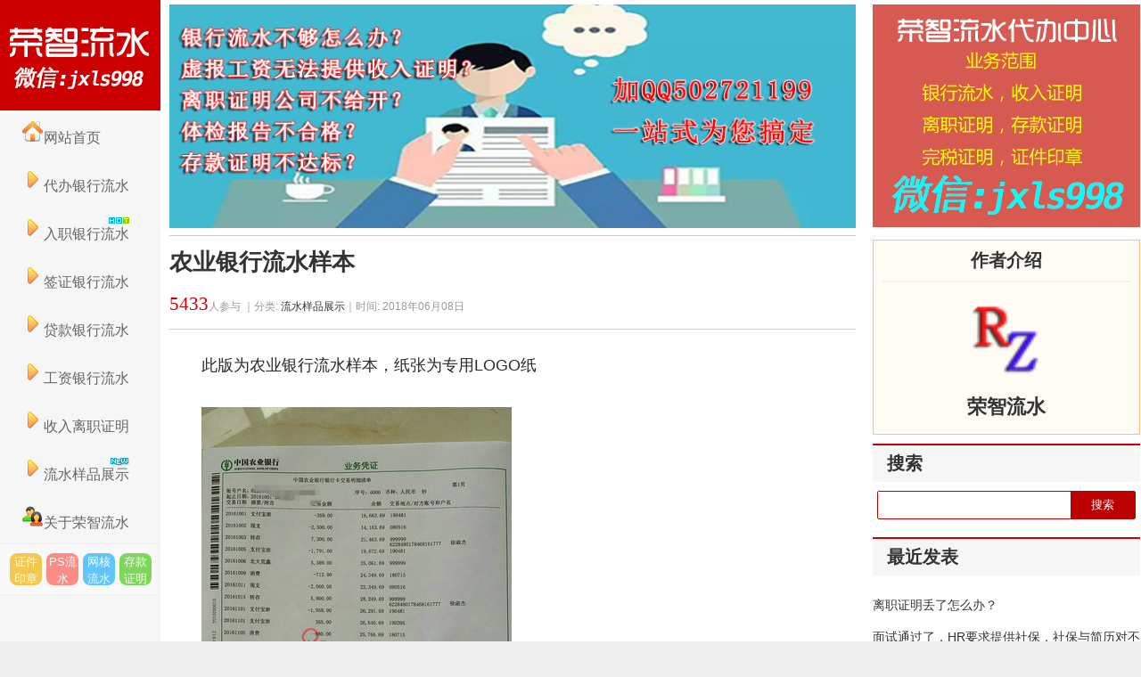

--- FILE ---
content_type: text/html; charset=utf-8
request_url: https://www.rzyhls.com/post/11.html
body_size: 6778
content:






<!DOCTYPE html>
<html xmlns="https://www.w3.org/1999/xhtml/" xml:lang="zh-CN" lang="zh-CN">
<head>
<meta http-equiv="Content-Type" content="text/html; charset=utf-8"/>
<meta http-equiv="Content-Language" content="zh-CN" />
<meta name="viewport" content="width=device-width, initial-scale=1, maximum-scale=1" />
<meta name="renderer" content="webkit" />
<meta http-equiv="X-UA-Compatible" content="IE=edge,chrome=1">
<link rel="shortcut icon" href="https://www.rzyhls.com/zb_users/theme/ChenDeXin/include/favicon.ico" />
<meta name="applicable-device" content="pc,mobile" />
<link rel="stylesheet" rev="stylesheet" href="https://www.rzyhls.com/zb_users/theme/ChenDeXin/style/ChenDeXin.css" type="text/css" media="all"/>
<script src="https://www.rzyhls.com/zb_system/script/jquery-2.2.4.min.js" type="text/javascript"></script>
<script src="https://www.rzyhls.com/zb_system/script/zblogphp.js" type="text/javascript"></script>
<script src="https://www.rzyhls.com/zb_system/script/common.js" type="text/javascript"></script>
<script src="https://www.rzyhls.com/zb_system/script/c_html_js_add.php" type="text/javascript"></script>
<!--[if lt IE 9]>
<script type="text/javascript" src="https://www.rzyhls.com/zb_users/theme/ChenDeXin/script/html5-css3.js"></script>
<![endif]-->	
<title>农业银行流水样本-荣智流水代办中心</title>
<meta name="keywords" content="农业银行流水,农业银行流水样本" />
<meta name="description" content="荣智流水代办中心【QQ502725599】专业代办农业银行流水" />
<meta name="360-site-verification" content="a1b1b0b83e99c1977540b48d6da2e078" />
<script>
var _hmt = _hmt || [];
(function() {
  var hm = document.createElement("script");
  hm.src = "https://hm.baidu.com/hm.js?772aa9b32e3d6fb0213cfa18cab040eb";
  var s = document.getElementsByTagName("script")[0]; 
  s.parentNode.insertBefore(hm, s);
})();
</script>
</head><body oncontextmenu="return false" onselectstart="return false" ondragstart="return false" onbeforecopy="return false" oncopy=document.selection.empty() onselect=document.selection.empty()>
<nav id="navs-wrap">
<div id="logos">
<h1><a href="https://www.rzyhls.com/" title="荣智流水QQ502721199">荣智流水QQ502721199</a></h1></div>
<ul id="navs" class="menu"><li><a href="https://www.rzyhls.com/">网站首页</a></li>
<li><a href="https://www.rzyhls.com/dbyhls/">代办流水</a></li>
<li><a href="https://www.rzyhls.com/rzyhls/">入职流水</a></li>
<li><a href="https://www.rzyhls.com/qzyhls/">签证流水</a></li>
<li><a href="https://www.rzyhls.com/dkyhls/">贷款流水</a></li>
<li><a href="https://www.rzyhls.com/gzyhls/">工资流水</a></li>
<li><a href="https://www.rzyhls.com/srlzzm/">收离证明</a></li>
<li><a href="https://www.rzyhls.com/ypzs/">样品展示</a></li>
<li><a href="https://www.rzyhls.com/5.html">荣智流水</a></li></ul>
<a class="icons" href="" title="站内搜索" target="_blank"></a>
</nav>
<div id="container">
<div class="header"><h1 class="logo"><a title="荣智流水代办中心" href="https://www.rzyhls.com/">荣智流水代办中心</a></h1><ul class="nav"><ul><li><a href="/"><span><img alt="网站首页" src="/zb_users/theme/ChenDeXin/style/icon/home.png"/></span>网站首页</a></li><li><a href="/dbyhls/"><span><img alt="代办银行流水" src="/zb_users/theme/ChenDeXin/style/icon/pc.png"/></span>代办银行流水</a></li><li><a href="/rzyhls/"><span><img alt="入职银行流水" src="/zb_users/theme/ChenDeXin/style/icon/pc.png"/></span><span id="hot">入职银行流水</span></a></li><li><a href="/qzyhls/"><span><img alt="签证银行流水" src="/zb_users/theme/ChenDeXin/style/icon/pc.png"/></span>签证银行流水</a></li><li><a href="/dkyhls/"><span><img alt="贷款银行流水" src="/zb_users/theme/ChenDeXin/style/icon/pc.png"/></span>贷款银行流水</a></li><li><a href="/gzyhls/"><span><img alt="工资银行流水" src="/zb_users/theme/ChenDeXin/style/icon/pc.png"/></span>工资银行流水</a></li><li><a href="/srlzzm/"><span><img alt="收入离职证明" src="/zb_users/theme/ChenDeXin/style/icon/pc.png"/></span>收入离职证明</a></li><li><a href="/ypzs/"><span><img alt="流水样品展示" src="/zb_users/theme/ChenDeXin/style/icon/pc.png"/></span><span id="new">流水样品展示</span></a></li><li><a href="/5.html"><span><img alt="关于荣智流水" src="/zb_users/theme/ChenDeXin/style/icon/user.png"/></span>关于荣智流水</a></li></ul></ul><div class="head-a"><span class="head-a-l"><div class="feeds"><a target="_blank" title="证件印章" href="/28.html" class="feed" style="background:#f1b305;">证件印章</a><a target="_blank" title="PS流水" href="/26.html" class="feed" style="background:#ff5e52;">PS流水</a><a target="_blank" title="网核流水" href="/25.html" class="feed" style="background:#1faeff;">网核流水</a><a target="_blank" title="存款证明" href="/27.html" class="feed" style="background:#4bc916;">存款证明</a></div></span><span class="head-a-r"></span><div class="head-b"><img src=""></div></div></div><body><div class="content">
<div class="nbcontent">
 


<div class="ads-pc">
<center>
<a href=" https://www.rzyhls.com/" target="_blank"><img src="/zb_users/theme/ChenDeXin/style/ads/ads03.png" alt="荣智流水" title="荣智流水" border="0"></a></center>
</div>
<dl class="post-content" id="post-1445"><div class="post-title">
<h1><a href="https://www.rzyhls.com/post/11.html" rel="bookmark">农业银行流水样本</a></h1>
<h6><a href="#comment"><span class="commentViewNums">5433</span></a>人参与&nbsp;｜分类: <a href="https://www.rzyhls.com/ypzs/" title="查看 流水样品展示 的全部文章" rel="category tag">流水样品展示</a>｜时间: 2018年06月08日<div id="ckepop"></div></h6></div><div class="clear"></div>
<dd class="con">
<p>此版为农业银行流水样本，纸张为专用LOGO纸</p><p><img src="https://www.rzyhls.com/zb_users/upload/2018/06/201806081528473307127048.jpg" title="农业银行流水柜台版本.jpg" alt="农业银行流水柜台版本.jpg"/></p></dl>
<div class="wennr-zan">
<center>
<a href="javascript:;" class="sf-praise-sdk" sfa='click' data-postid='11' data-value="1">
<i class="fa fa-thumbs-o-up"></i><i class="sf-praise-sdk" sfa='num' data-value='1' data-postid='11'>0</i>人
</a><a href="javascript:;" class="sf-praise-sdk zshang" sfa='click' data-postid='11' data-value="2">
<i class="fa fa-thumbs-o-down"></i><i class="sf-praise-sdk" sfa='num' data-value='2' data-postid='11'>0</i>人
</a><a class="ds-reward-stl" id="ondashang" onclick="PaymentUtils.show();" ><i class="fa fa-credit-card"></i>打赏</a>
</center>
</div>
<div class="clear"></div>	
</dd>
<div class="reed-biaoqian">

<div class="reed-biaoqian-tag"><p>标签：</p></div>
<p><p>本文原创于：<a href="https://www.rzyhls.com/">荣智流水代办中心</a>（QQ：502721199），转载请保留出处和链接！</p></p>
<p>地址：<a rel="author" href="https://www.rzyhls.com/post/11.html" title="农业银行流水样本">https://www.rzyhls.com/post/11.html</a></p></div>
<a class="prev" href="https://www.rzyhls.com/post/10.html" title="民生银行流水样本"></a>
<a class="next" href="https://www.rzyhls.com/post/12.html" title="平安银行流水样本"></a>
<div class="like">
<h3>相关文章</h3>
<ul>
</ul>
</div>
 </div>
</div>
<div class="sidebar">
 <div class="ads-banner">
<a href="https://www.rzyhls.com/" target="_blank"><img src="/zb_users/theme/ChenDeXin/style/ads/ads01.png" alt="荣智流水代办中心" title="荣智流水代办中心" border="0"></a></div>
<div class="author">
<h3>作者介绍</h3>
<ul>
<div class="author-img">
<a href="https://www.rzyhls.com/author-2.html" title="荣智流水的专栏"><img src="https://www.rzyhls.com/zb_users/avatar/0.png" alt="荣智流水的专栏" width="80" height="80" border="0"/></a>
</div>
<div class="author-name">荣智流水</div>
<div class="author-info"><p></p><p><a href="" title="访问荣智流水的网站" rel="nofollow" target="_blank"></a></p></div>
</ul>
</div>
<div class="sidebar-inner">


<dl class="function" id="divSearchPanel">
<dt class="function_t">搜索</dt><dd class="function_c">

<div><form name="search" method="post" action="https://www.rzyhls.com/zb_system/cmd.php?act=search"><input type="text" name="q" size="11" /> <input type="submit" value="搜索" /></form></div>


</dd>
</dl>
<dl class="function" id="divPrevious">
<dt class="function_t">最近发表</dt><dd class="function_c">


<ul><li><a title="离职证明丢了怎么办？" href="https://www.rzyhls.com/post/722.html">离职证明丢了怎么办？</a></li>
<li><a title="面试通过了，HR要求提供社保，社保与简历对不上怎么办呢？" href="https://www.rzyhls.com/post/721.html">面试通过了，HR要求提供社保，社保与简历对不上怎么办呢？</a></li>
<li><a title="入职需要个税录屏来了，背调不用慌，教你如何应对？" href="https://www.rzyhls.com/post/720.html">入职需要个税录屏来了，背调不用慌，教你如何应对？</a></li>
<li><a title="入职面试时，HR需要提供个税截图怎么办呢？" href="https://www.rzyhls.com/post/719.html">入职面试时，HR需要提供个税截图怎么办呢？</a></li>
<li><a title="刚刚入职，然后人事说让我提供近一年的银行流水，我可以给嘛？" href="https://www.rzyhls.com/post/718.html">刚刚入职，然后人事说让我提供近一年的银行流水，我可以给嘛？</a></li>
<li><a title="入职新公司，如何应对HR要求提供个税截图呢？" href="https://www.rzyhls.com/post/716.html">入职新公司，如何应对HR要求提供个税截图呢？</a></li>
<li><a title="OFFER发了，但是人事需要提供薪资明细截图，怎么办才好？" href="https://www.rzyhls.com/post/715.html">OFFER发了，但是人事需要提供薪资明细截图，怎么办才好？</a></li>
<li><a title="离职半年了，不给开离职证明，怎么办呢？" href="https://www.rzyhls.com/post/714.html">离职半年了，不给开离职证明，怎么办呢？</a></li>
<li><a title="入职背调要社保证明，实用方法来了。" href="https://www.rzyhls.com/post/713.html">入职背调要社保证明，实用方法来了。</a></li>
<li><a title="刚面试完，HR要工资流水，怎么办？" href="https://www.rzyhls.com/post/712.html">刚面试完，HR要工资流水，怎么办？</a></li>
</ul>

</dd>
</dl>
<dl class="function" id="divComments">
<dt class="function_t">最新留言</dt><dd class="function_c">


<ul><li><a href="https://www.rzyhls.com/post/131.html#cmt46" title="访客 @ 2023-04-04 14:55:21">看看</a></li>
<li><a href="https://www.rzyhls.com/post/3.html#cmt45" title="访客 @ 2022-12-10 14:00:11">好的好的好的</a></li>
<li><a href="https://www.rzyhls.com/post/131.html#cmt39" title="访客 @ 2020-09-19 07:29:55">你好，请问联系方式，最好是微信，谢谢</a></li>
<li><a href="https://www.rzyhls.com/post/162.html#cmt38" title="俄好想迩 @ 2020-09-18 08:01:19">怎么做一份假银行流水</a></li>
<li><a href="https://www.rzyhls.com/post/142.html#cmt37" title="吟唱怕寂寞 @ 2020-08-21 08:32:34">你好，请问入职打银行流水不注明收入方可以吗</a></li>
<li><a href="https://www.rzyhls.com/post/119.html#cmt36" title="访客 @ 2020-08-18 06:20:58">做一份假银行流水多少钱？</a></li>
<li><a href="https://www.rzyhls.com/post/159.html#cmt35" title="董式小内衣 @ 2020-08-17 14:59:17">我现在入职的这家公司就是这样的，当时也很纠结，早看到您们的文章也许我就不会那么纠结了。不过幸好我最终决定入职这家公司，现在看来当时选择是正确的</a></li>
<li><a href="https://www.rzyhls.com/post/131.html#cmt34" title="荣智流水 @ 2020-08-15 10:32:46">您好，请联系我们的QQ客服把具体情况说清楚</a></li>
<li><a href="https://www.rzyhls.com/post/131.html#cmt33" title="爱只为她 @ 2020-08-14 19:01:29">请问虚报工资背调被发现了还有补救的机会吗？</a></li>
<li><a href="https://www.rzyhls.com/post/1.html#cmt32" title="回忆那么真 @ 2020-08-14 16:14:00">入职伪造银行流水犯法吗？</a></li>
</ul>

</dd>
</dl>
<dl class="function" id="divLinkage">
<dt class="function_t">友情链接</dt><dd class="function_c">


<ul><li><a href="https://www.rzyhls.com/" target="_blank" title="荣智流水">荣智流水</a></li><li><a href="http://www.bjrbj.com.cn" target="_blank" title="儒智流水">儒智流水</a></li><li><a href="http://www.yhls998.com" target="_blank" title="鑫金流水">鑫金流水</a></li><li><a href="http://www.yhls988.com" target="_blank" title="金鑫流水">金鑫流水</a></li><li><a href="https://www.rzyhls.com/sitemaps.html" target="_blank" title="网站地图">网站地图</a></li><li><a href="https://www.rzyhls.com/rzyhls/" target="_blank" title="入职银行流水">入职银行流水</a></li><li><a href="https://www.rzyhls.com/rzyhls/" target="_blank" title="入职需要提供银行流水">入职需要提供银行流水</a></li><li><a href="https://www.rzyhls.com/gzyhls/" target="_blank" title="工资银行流水账单">工资银行流水账单</a></li><li><a href="https://www.rzyhls.com/dbyhls/" target="_blank" title="代办银行流水">代办银行流水</a></li></ul>

</dd>
</dl>
<dl class="function" id="divTags">
<dt class="function_t">标签列表</dt><dd class="function_c">


<ul><li><a title="入职银行流水" href="https://www.rzyhls.com/tags-2.html">入职银行流水<span class="tag-count"> (31)</span></a></li>
<li><a title="收入证明" href="https://www.rzyhls.com/tags-4.html">收入证明<span class="tag-count"> (94)</span></a></li>
<li><a title="工资银行流水" href="https://www.rzyhls.com/tags-6.html">工资银行流水<span class="tag-count"> (43)</span></a></li>
<li><a title="离职证明" href="https://www.rzyhls.com/tags-7.html">离职证明<span class="tag-count"> (106)</span></a></li>
<li><a title="荣智流水" href="https://www.rzyhls.com/tags-10.html">荣智流水<span class="tag-count"> (250)</span></a></li>
<li><a title="Offer" href="https://www.rzyhls.com/tags-13.html">Offer<span class="tag-count"> (27)</span></a></li>
<li><a title="HR" href="https://www.rzyhls.com/tags-15.html">HR<span class="tag-count"> (69)</span></a></li>
<li><a title="入职" href="https://www.rzyhls.com/tags-17.html">入职<span class="tag-count"> (407)</span></a></li>
<li><a title="单位" href="https://www.rzyhls.com/tags-18.html">单位<span class="tag-count"> (34)</span></a></li>
<li><a title="银行流水" href="https://www.rzyhls.com/tags-20.html">银行流水<span class="tag-count"> (350)</span></a></li>
<li><a title="工资" href="https://www.rzyhls.com/tags-21.html">工资<span class="tag-count"> (304)</span></a></li>
<li><a title="签证" href="https://www.rzyhls.com/tags-22.html">签证<span class="tag-count"> (25)</span></a></li>
<li><a title="公司" href="https://www.rzyhls.com/tags-24.html">公司<span class="tag-count"> (161)</span></a></li>
<li><a title="劳动合同" href="https://www.rzyhls.com/tags-25.html">劳动合同<span class="tag-count"> (30)</span></a></li>
<li><a title="薪资" href="https://www.rzyhls.com/tags-26.html">薪资<span class="tag-count"> (210)</span></a></li>
<li><a title="存款证明" href="https://www.rzyhls.com/tags-31.html">存款证明<span class="tag-count"> (17)</span></a></li>
<li><a title="面试" href="https://www.rzyhls.com/tags-33.html">面试<span class="tag-count"> (51)</span></a></li>
<li><a title="薪资流水" href="https://www.rzyhls.com/tags-35.html">薪资流水<span class="tag-count"> (23)</span></a></li>
<li><a title="劳动合同  终止" href="https://www.rzyhls.com/tags-48.html">劳动合同  终止<span class="tag-count"> (14)</span></a></li>
<li><a title="离职" href="https://www.rzyhls.com/tags-50.html">离职<span class="tag-count"> (26)</span></a></li>
<li><a title="辞职" href="https://www.rzyhls.com/tags-52.html">辞职<span class="tag-count"> (20)</span></a></li>
<li><a title="个税截图" href="https://www.rzyhls.com/tags-59.html">个税截图<span class="tag-count"> (96)</span></a></li>
<li><a title="个税录屏" href="https://www.rzyhls.com/tags-62.html">个税录屏<span class="tag-count"> (74)</span></a></li>
<li><a title="个税" href="https://www.rzyhls.com/tags-64.html">个税<span class="tag-count"> (15)</span></a></li>
<li><a title="离职" href="https://www.rzyhls.com/tags-66.html">离职<span class="tag-count"> (21)</span></a></li>
</ul>

</dd>
</dl><div id="box" class="sjwu1">
<div id="float" class="div1">

<div class="clear"></div>
</div>
</div>
</div>
</div>

	  
<div class="footer">
<a target="_blank"  href="https://www.rzyhls.com/">荣智流水代办中心</a>|版权所有 沪ICP备15020168号<br />Copyright Your WebSite.Some Rights Reserved.</div>
<div class="tongjicode"><script type="text/javascript">var cnzz_protocol = (("https:" == document.location.protocol) ? " https://" : " http://");document.write(unescape("%3Cspan id='cnzz_stat_icon_1273972323'%3E%3C/span%3E%3Cscript src='" + cnzz_protocol + "s13.cnzz.com/z_stat.php%3Fid%3D1273972323%26show%3Dpic' type='text/javascript'%3E%3C/script%3E"));</script></div>
<script type="text/javascript">
//top+comment
</script>
<script type="text/javascript" src="https://www.rzyhls.com/zb_users/plugin/sf_praise_sdk/js/sf_praise_sdk.js"></script>
<script src="https://www.rzyhls.com/zb_users/theme/ChenDeXin/script/common.js" type="text/javascript"></script>
<link rel="stylesheet" href="https://www.rzyhls.com/zb_users/theme/ChenDeXin/style/icon/css/font-awesome.min.css" />
<script src="https://www.rzyhls.com/zb_users/theme/ChenDeXin/script/ds.js" type="text/javascript"></script>
<script src="https://www.rzyhls.com/zb_users/theme/ChenDeXin/script/tuisong.js" type="text/javascript"></script>

<script type="text/javascript">
(function(){document.write(unescape('%3Cdiv id="bdcs"%3E%3C/div%3E'));var bdcs = document.createElement('script');bdcs.type = 'text/javascript';bdcs.async = true;bdcs.src = 'http://znsv.baidu.com/customer_search/api/js?sid=17373017318830164705' + '&plate_url=' + encodeURIComponent(window.location.href) + '&t=' + Math.ceil(new Date()/3600000);var s = document.getElementsByTagName('script')[0];s.parentNode.insertBefore(bdcs, s);})();
</script>

<!--360-->
<script>
(function(){
var src = "https://jspassport.ssl.qhimg.com/11.0.1.js?d182b3f28525f2db83acfaaf6e696dba";
document.write('<script src="' + src + '" id="sozz"><\/script>');
})();
</script>

<!--JZFZ-->
<script type="text/javascript">
document.oncontextmenu=function(){return false;}; 
document.onselectstart=function(){return false;};
var threshold = 160; 
var check = setInterval(function() {
    if (window.outerWidth - window.innerWidth > threshold || 
        window.outerHeight - window.innerHeight > threshold) {
        window.location.reload();
    }
}, 1000)
window.onkeydown = window.onkeyup = window.onkeypress = function (event) {
    if (event.keyCode == 123) {
    event.preventDefault(); 
    window.event.returnValue = false;
    }
    if (event.ctrlKey && window.event.keyCode==85){
    return false;
    }
}
</script>
</body>
</html><!--45.93 ms , 12 queries , 805kb memory , 0 error-->

--- FILE ---
content_type: text/css
request_url: https://www.rzyhls.com/zb_users/theme/ChenDeXin/style/ChenDeXin.css
body_size: 7999
content:
/*
主题模板：ChenDeXin
主题制作：ChenDeXin
创意来源：LuSongSong
作者博客：https://www.chendexin.com
*/

@charset "utf-8";img{border:0;width:auto;height:auto}*{margin:0;padding:0}html{overflow-x:hidden;overflow-y:auto}body{padding:0;margin:0;font-size:14px;font-family:Arial,Helvetica,'Microsoft Yahei','Hiragino Sans GB',sans-serif;color:#333;background-color:#eee;background-repeat:repeat-x;background-position:center top}dd,div,dl,dt,form,img,li,ol,ul{margin:0;padding:0;border:0}h1,h2,h3,h4,h5,h6{margin:0;padding:0;font-weight:700;margin-right:auto;margin-left:auto}li{list-style-type:none}.clear{clear:both;padding-top:4px;padding-bottom:4px}li,ul{list-style:none}a{color:#333;text-decoration:none}a:hover{color:red;text-decoration:underline}embed,form{display:inline;margin:0;padding:0}.alignleft{display:inline;float:left;margin-right:1.625em}.alignright{display:inline;float:right;margin-left:1.625em}.aligncenter{clear:both;display:block;margin-left:auto;margin-right:auto}#wrap{width:100%;height:141px;background:#333}#header{width:1280px;margin:0 auto;height:71%}#container{width:1280px;margin:auto;table-layout:fixed;word-break:break-all;overflow:hidden;background-color:#fff}#logo{float:left;text-align:left;text-indent:-999em;background-image:url(../include/logo.png);background-repeat:no-repeat;background-size:100% 100%;height:100px;width:26%}#logo h1,#logo h2{width:245px;height:100px}#logo h1 a,#logo h2 a{display:block;width:auto;height:100px}.postt{clear:both;margin:0 0 0 13px;position:relative;overflow:hidden}#noticet{padding-left:26px;line-height:35px;border:1px dashed #b9ab9e;background-color:#fcfaf7;background-image:url(images/notes.gif);background-repeat:no-repeat;background-position:10px 7px;margin-top:12px;margin-right:0;margin-bottom:12px;margin-left:0}#noticet h3{font-size:14px;line-height:25px;font-weight:400;padding-left:15px}#noticet h3 a{font-weight:400}#noticet li{list-style-type:none}.post .jinrituijian{font-size:16px;padding:4px;color:#fff;background-color:#c00;margin-right:10px}#menu a:hover,#menu li a:hover,#menuON,#nav .left ul li a.on{color:#ffff73;text-decoration:underline}#nav{width:1200px;clear:both;height:29%;margin:0 auto;background:url(images/nav.jpg) 100% 100% no-repeat;font-family:'Microsoft YaHei',Verdana,Arial}#nav .left{float:left;width:66%}#nav .left ul{float:left}#nav .left ul li{float:left;height:36px;line-height:42px;background:url(images/hetu.png) 0 -141px no-repeat;text-align:center}#nav .left ul li a{color:#fff;margin:0 1px!important;margin:0 1px 0 1px;display:block;float:left;height:42px;padding:0 14px;display:block;cursor:pointer;font-size:15px;font-weight:700}#nav .left ul li a span{padding:0 14px;display:block;float:left;cursor:pointer}#nav .right{float:left;width:34%}#nav .right ul{float:right}#nav .right ul li{float:left;height:36px;line-height:42px;text-align:center;margin:0 6px 0 6px}#nav .right ul li a{color:#fdfcbc;margin:0 1px!important;margin:0 1px 0 1px;display:block;float:left;height:42px;font-size:13px}#nav .right ul li a:hover{color:#fff;display:block}#nav .left ul li a:hover,#nav ul li.current-menu-item a,#nav ul li.current-post-parent a,#nav ul li.current_page_item a{color:#ffff73;display:block;float:left;text-decoration:underline}#gnew{background-image:url(images/gnew.gif);background-repeat:no-repeat;background-position:right top;padding-top:10px}#hot{background-image:url(images/hot.gif);background-repeat:no-repeat;background-position:right top;padding-top:10px}#new{background-image:url(images/new.gif);background-repeat:no-repeat;background-position:right top;padding-top:10px}#navs-wrap{margin-top:0;display:none}#navs-wrap .logo,#navs-wrap .logo h1,#navs-wrap .logo h1 a,#navs-wrap .logo h2,#navs-wrap .logo h2 a{display:none}#logos,#logos h1,#logos h1 a,#logos h2,#logos h2 a{display:none}#menu-icon{display:none}#navs{display:none}#navs li{margin:0;padding:0}#navs li{list-style:none;float:left;margin-right:5px}#navs a{padding:4px 15px;display:block;color:#000;background:#ecebeb}#navs a:hover{background:#f8f8f8}#navs ul{background:#fff;padding:2px;position:absolute;border:solid 1px #ccc;display:none;width:200px}#navs ul li{float:none;margin:0;padding:0}#navs li:hover>ul{display:block}.tab1{width:100%;margin-top:20px;margin-right:auto;margin-left:auto}.menu{height:36px;border-bottom-width:1px;border-bottom-style:solid;border-bottom-color:#ccc}.menu li{float:left;width:120px;text-align:center;line-height:36px;height:36px;cursor:pointer;color:#666;font-size:18px;overflow:hidden;background-color:#f0f0f0;border-top-width:1px;border-right-width:1px;border-left-width:1px;border-top-style:solid;border-right-style:solid;border-left-style:solid;border-top-color:#ccc;border-right-color:#ccc;border-left-color:#ccc}.menu li.off{color:#fff;background-color:#c00;border-top-width:1px;border-right-width:1px;border-left-width:1px;border-top-style:solid;border-right-style:solid;border-left-style:solid;border-top-color:#333;border-bottom-color:#333;border-left-color:#333}.menudiv{height:100%;margin-top:20px}#ckepop{float:right}span.commentViewNums{font-family:georgia;font-size:21px;line-height:25px;color:#c00}.ads-banner{padding:5px 0 1px 0}.ads-pc{padding:5px 0 8px 0}.ads-pc img{width:100%;height:auto;display:block}.ads{margin:5px}#containers{width:1280px;margin:auto;table-layout:fixed;word-break:break-all;overflow:hidden}.contents{width:100%;overflow:hidden}.content{float:left;width:100%;overflow:hidden}.nbcontent{margin-left:180px;margin-right:300px;padding-right:20px;padding-left:10px}.content .mainbox{width:100%;margin:auto}#quan{width:1280px;margin:auto;table-layout:fixed;word-break:break-all;overflow:hidden}#post-list-news{padding:8px 2px 8px;margin:auto;border-bottom-width:1px;border-bottom-style:solid;border-bottom-color:#f0f0f0}#post-list-news{width:100%;height:100%;text-align:left;overflow:hidden}#post-list-news ul{width:100%;height:100%;text-align:left;overflow:hidden}#post-list-news ul li{float:left;width:45%;background:url(images/hot.gif) 0 0 no-repeat;padding-left:22px;font-size:14px}#post-list-news ul li a{line-height:28px;text-decoration:none;color:red}#post-list-news ul li a:hover{text-decoration:underline;color:#450a11}.post-list-img{float:left;padding:8px;overflow:hidden;clear:both}.post-title{border-bottom-width:1px;border-bottom-style:solid;border-bottom-color:#ccc;padding-bottom:10px;border-top-width:1px;border-top-style:solid;border-top-color:#ccc}.post{clear:both;position:relative;width:98%;overflow:hidden;margin-top:0;margin-right:10px;margin-bottom:10px;margin-left:0;border-bottom-width:1px;border-bottom-style:solid;border-bottom-color:#fafafa;padding:10px}.post:hover{background-color:#fafafa}.postfl{clear:both;position:relative;overflow:hidden}.intro a:hover{color:#333;text-decoration:none}.post h1{font:bold 32px/1 "Microsoft Yahei";line-height:50px;padding-bottom:4px}.post h2{font-size:22px;line-height:26px;padding-bottom:3px;font-weight:600;font-family:'Microsoft YaHei',Verdana,Arial;overflow:hidden}.post h2 a{float:left;width:100%;height:100%}.post h4{font-size:12px;float:right;font-weight:400;padding-top:3px}.post h6{font-size:12px;font-weight:400;color:#999;line-height:30px;height:30px}.post h6 a{color:#999}.post .you{float:right}.post .comments{position:absolute;right:0;top:29px;color:#333;font-style:normal;width:70px}.post .comments em{font-size:20px;color:#c00;font-style:normal;font-weight:700}.post .intro{overflow:hidden;line-height:16px;margin-top:5px;font-size:14px;padding-bottom:3px}.post .intro p{padding:10px 0;line-height:30px;text-align:justify;font-size:14px}.post .intro ul{line-height:30px}.post .intro li{float:left;width:50%;height:30px}.post .intro img{width:140px;height:110px;float:left;margin:10px 5px 0 0;padding:2px;border:1px solid #ccc;position:relative;z-index:3}#box{position:relative;float:right;width:100%;padding-left:10px}.div1{width:100%}.div2{position:fixed;top:0;z-index:250;width:300px}.post-content .con{margin:5px 3px 5px 0;font-size:18px;line-height:32px;margin-bottom:20px}.post-content .con a{color:#450a11;text-decoration:underline}.post-content .con a:hover{color:#df0031}.post-content .con p{padding:10px 0 20px;line-height:190%;text-indent:2em;text-align:justify;color:#2a2a2a}.post-content .con p[style="text-align:center"]{text-indent:0}.post-content .con p img{max-width:90%;height:auto}.post-content .con ul{margin-left:15px;padding-left:2em}.post-content .con li{list-style-type:disc;color:#666}.post-content .con blockquote{margin:10px;border:1px #d0d4c8 dashed;background:#f4f5f6 url(images/blockquote.gif) 5px 3px no-repeat;padding:8px 12px 8px 36px}.post-content .con blockquote p{padding:8px 0;line-height:26px;text-indent:0;text-align:justify;color:#2a2a2a}.post-content h1{line-height:60px;padding-bottom:4px;font-family:"Microsoft Yahei";font-size:26px}.post-content .con h3{border-top-width:1px;border-bottom-width:1px;border-top-style:dashed;border-bottom-style:dashed;border-top-color:#ccc;border-bottom-color:#ccc;margin-top:15px;margin-bottom:15px;padding-top:4px;padding-bottom:4px;text-indent:2em}.post-content h6{font-size:12px;font-weight:400;color:#999;line-height:30px;height:30px}.post h6 a{color:#999}.reed-biaoqian-tag{color:#333}.reed-home-tag{font-size:14px;margin:0 10px;text-overflow:ellipsis;white-space:nowrap;overflow:hidden}.reed-biaoqian-tag a{padding:0 5px;margin:5px 5px 0 0;line-height:20px;border-radius:3px;display:inline-block;color:#333;border:1px solid #ddd}.reed-biaoqian-tag a:hover{color:#c00}.reed-biaoqian{clear:both;line-height:25px;border:1px solid #ddd;padding:6px 10px 6px 13px;margin:10px 0;border-radius:3px;background:#fff}.author{background-color:#fefcf4;margin-top:10px;border:1px solid #fcbb90;font-size:14px;margin-bottom:10px;padding:10px}.author h3{height:25px;line-height:25px;font-size:20px;font-family:"Microsoft YaHei",small;font-weight:700;text-align:center;border-bottom-width:2px;border-bottom-style:solid;border-bottom-color:#f0f0f0;padding-bottom:10px}.author-img{margin:10px auto}.author-img img{display:block;margin:0 auto;width:100px;height:100px;border-radius:50%}.author-tuijian{float:left;width:49%}.author-name-tuijian{font-size:16px;font-weight:400;text-align:center}.author-name{font-size:22px;font-weight:600;text-align:center}.author-info{width:100%;line-height:30px}.under{clear:both;margin:0 0 10px 0;font-size:16px;color:#333;margin-top:20px;text-indent:2em;text-align:justify}.under a{color:#4e0a13;text-decoration:underline}.under a:hover{color:red;text-decoration:underline}a.next,a.prev{display:block;width:108px;height:282px;position:fixed;left:50%;top:50%;margin-top:-141px;background:url(images/arrow.png) no-repeat}a.prev{margin-left:-760px;background-position:0 0}a.next{margin-left:660px;background-position:0 -300px}a.next:hover,a.prev:hover{background-color:#f6f6f6}#postnavi{margin:10px 10px 0 0;overflow:hidden;border-bottom:1px #ddd solid;padding-bottom:5px;color:red;display:none}#postnavi .prev{float:left;font-size:14px;color:red}#postnavi .next{float:right;font-size:14px;color:red}.page_links{margin:10px 0}.page_links h3{height:30px;line-height:30px;font-size:14px;color:#df0031}.page_links ul{border:1px #ddd solid;background:#ebe8e3;padding:5px}.page_links li{float:none;display:inline;margin-right:5px}.pagenavi{width:100%;clear:both;margin-top:10px;margin-bottom:10px;text-align:center}.pagenavi .now-page,.pagenavi a{padding:4px 10px 4px 10px;color:#000;display:inline-block;clear:both;border:1px solid #bebdbe;margin:0 3px 3px 0;border-radius:2px}.pagenavi .now-page,.pagenavi a:hover{color:#ba0001;background-color:#bebdbe;border:1px solid #666}#search{margin:0;float:none;overflow:hidden;background:#ede6df}#searchform label{display:none}#s{height:28px;background:#ede6df;margin:7px 2px 7px 7px;padding:0 10px;float:left;z-index:1;width:60%;font-size:14px;border:#a6a6a6 1px solid}#searchsubmit{border:#a6a6a6 1px solid;height:30px;background-color:#f5f5f5;color:#000;font-family:Arial,SimSun,sans-serif;font-size:14px;margin:7px 0;width:25%}#searchsubmit i{font-size:14px;color:#fbfbfb;text-shadow:1px 1px 1px #999}#searchsubmit:hover i{color:#fff}#searchsubmit:active i{text-shadow:1px 2px 1px #f90}.sidebar{float:left;width:300px;height:100%;overflow:hidden;margin-left:-306px;padding-left:5px}.sidebar-inner{padding:0 0}.sidebar dl dt{height:25px;line-height:25px;font-size:20px;padding-left:16px;font-weight:700;background-color:#f6f6f6;padding-top:8px;padding-bottom:8px;margin-bottom:10px;border-top-width:2px;border-top-style:solid;border-top-color:#c00}.sidebar dl{margin-bottom:20px;overflow:hidden;background-color:#fff}.sidebar ul{padding:5px 0 5px 0}.sidebar li{font-size:14px;line-height:36px;height:36px;overflow:hidden}#divLinkage li{float:left;width:50%}dl#divPrevious li{list-style-type:decimal}#divCatalog ul,#divLinkage ul{overflow:hidden;height:100%}#divCatalog li,#divLinkage li,#divStatistics li{float:left;padding-left:5%;width:44%}#divTags{float:left;clear:both;width:100%}#divTags li{float:left;width:45%}#yxzz{width:100%;height:150px}.divArchives{margin-top:10px;margin-bottom:10px;margin-left:5px;margin-right:5px;border-radius:1px;border:1px solid #ba0100;width:250px;height:35px}.like{margin:10px 10px 0 15px}.like h3{height:25px;line-height:25px;font-size:20px;font-weight:400;padding-left:16px;border-left-width:4px;border-left-style:solid;border-left-color:#c00;font-weight:700;background-color:#eee;padding-top:8px;padding-bottom:8px;margin-bottom:10px}.like ul{padding:5px 0}.like li{height:30px;line-height:30px;border-bottom-width:1px;border-bottom-style:dashed;border-bottom-color:#f0f0f0}.like li a{float:left;width:80%;line-height:28px;white-space:nowrap;word-wrap:normal;text-overflow:ellipsis;overflow:hidden;padding:0 15px 5px 5px}.like h3 span,.like li span{float:right;font-size:12px;color:#999}#comments{margin-top:15px;margin-bottom:10px}#comments .pinglungonggao{background-image:url(images/pinglungonggao.png);background-repeat:no-repeat;background-position:center bottom}#endad{margin-bottom:20px}.comment-title li{float:left;line-height:24px;font-weight:100;cursor:pointer;list-style-type:none;margin-top:10px;margin-right:0;margin-bottom:0;margin-left:10px;padding-top:0;padding-right:20px;padding-bottom:0;padding-left:20px}.comment-title li.current{border:1px solid #f0f0f0;border-bottom:0}#comment-list li,#comment-list ul{overflow:hidden;height:100%}#comment-list li:hover{background-color:#ffc}#comments h4{margin-top:15px}#frmSumbit #inpEmail,#frmSumbit #inpHomePage,#frmSumbit #inpName,#frmSumbit #inpVerify{padding-left:10px;border:1px solid #ddd;height:15px;width:40%;padding-top:6px;padding-right:10px;padding-bottom:6px;line-height:15px;float:left;margin-right:10px}.commentpost label{height:15px;overflow:hidden;clear:left;float:left;line-height:15px;border-color:#ccc;border-style:solid;border-width:1px 0 1px 1px;margin:0;padding:6px 10px}#txaArticle{width:98%;height:120px;border:1px solid #ddd;padding:5px}#frmSumbit p{padding:0;margin-top:0;margin-right:0;margin-bottom:5px;margin-left:0;line-height:30px}#frmSumbit .button{color:#fff;background-color:#c00;height:30px;width:100px;border-top-width:0;border-right-width:0;border-bottom-width:0;border-left-width:0;margin-right:15px;float:right;font-weight:600}#frmSumbit .button:hover{background:#333}.msgname .dot{font-size:30px;color:#f4f4f4;float:right;margin-left:15px;font-weight:700}.msgtxt .msgarticle{margin-bottom:4px}#comments .msg{line-height:32px;padding-top:9px;padding-right:9px;padding-bottom:1px;padding-left:9px;margin-top:22px;border-radius:5px;border:1px dotted #ddd;font-size:14px}#comments .msg a{text-decoration:underline}#comments .msg:hover{background-color:#fefcf4;border:1px solid #fcbb90}#comments .msg .msgname{color:#999}#comments .msg .msgarticle{color:#666}#comments .msg .msgarticle .msg{background-color:#fefcf4;margin-top:9px;border:1px solid #fcbb90}.msg .msgarticle .msg .msgname .dot{display:none}.msgarticle .digg{float:right}.msgarticle .digg a{background:#f90;color:#fff;border-radius:5px;padding-top:.1em;padding-right:1em;padding-bottom:.1em;padding-left:1em;line-height:3em;text-decoration:none}.error-tip{font-size:14px;line-height:26px;margin-top:10px;margin-bottom:10px}.wennr-zan{margin:2px auto 5px auto;text-align:center}.wennr-zan a{margin-right:10px;padding:10px 16px;border:1px solid;border-color:#ccc;color:#333;vertical-align:middle;text-align:center;font-size:14px;line-height:44px}.wennr-zan a i{margin:0 5px 0 0;color:#333;font-style:normal}.wennr-fen{margin:0 0 0 10px}.wennr-zan a:hover i{color:#ea6000}.wennr-zan a{border:1px solid #ddd;-webkit-border-radius:6px;-moz-border-radius:6px;border-radius:6px;-O-border-radius:6px}.footer{border-top:2px solid #eee;clear:both;color:#aaa;font-size:12px;margin-left:195px;margin-right:20px;padding:20px 0 30px;position:relative;z-index:1}.footer a{color:#aaa}.footer a:hover{color:#999}.footer img{vertical-align:middle}.sidebar #divSearchPanel dd form{height:30px;border-radius:2px;border:1px solid #ba0100;display:block;margin-left:5px;margin-right:5px}.sidebar #divSearchPanel input[type=text]{line-height:28px;height:28px;width:72%;float:left;padding-left:1%;clear:left;border:0}.sidebar #divSearchPanel input[type=submit]{color:#fff;float:right;height:30px;width:25%;border:0;background-color:#ba0100}#divCalendar .function_t{display:none}#divCalendar table{width:100%;table-layout:fixed}#divCalendar caption{text-align:center;height:24px;margin:0;padding:0;font-size:.875em;font-weight:700}#divCalendar caption a{padding:0}#divCalendar th{color:#fff;text-transform:uppercase;height:26px;background-color:#ccc}#divCalendar td{text-align:center;background:#f0f0f0;border:1px solid #e0e1e2;height:30px}#divCalendar td.pad{background:0 0}#divCalendar td a{display:block;line-height:30px;color:#fff;background-color:#ba0100}#topend{display:block}#div1{position:relative;display:block;width:250px;height:250px;float:left}#div1 a{text-decoration:none;position:absolute;top:0;left:0;color:#333;font-family:Microsoft YaHei,small}#div1 a:hover{border:1px solid #000;color:#000;padding:0 5px}.header{position:fixed;top:0;bottom:0;width:180px;background-color:#f6f6f6;margin:0;padding:0;z-index:99;display:block}.nav{position:relative;font-size:16px;border-bottom:1px solid #eee;list-style:none;padding:0;margin-bottom:0}.nav ul li{position:relative}.nav ul li a{padding:12px 25px;color:#666;display:block}.nav ul li a i{margin-right:10px}.nav ul li a:focus,.nav ul li a:hover{color:#444;background-color:#fff}.nav ul li ul{position:absolute;top:-2px;left:100%;min-width:160px;z-index:10;font-size:14px;border:2px solid #eee;border-left:none;background-color:#fff;z-index:2;list-style:none;margin:0;padding:5px 0;display:none}.nav ul li:hover>ul{display:block}.nav ul li ul>li>a:hover{background-color:#f6f6f6;color:#555}.nav li ul>li>a{padding:8px 10px 8px 25px;color:#999}.nav li.current-menu-item>a,.nav li.current-menu-parent>a,.nav li.current-post-ancestor>a,.nav li.current_page_item>a{color:#ff5e52;background-color:#fff;position:relative;z-index:2}.nav li ul{position:absolute;top:-2px;left:100%;min-width:160px;z-index:10;font-size:14px;border:2px solid #eee;border-left:none;background-color:#fff;z-index:2;list-style:none;margin:0;padding:5px 0;display:none}.nav .glyphicon{margin-right:10px;top:2px}.logo{margin:0}.logo a{display:block;overflow:hidden;height:124px;line-height:300px;background-color:#c00;color:#fff;background-image:url(../include/logo.png);background-repeat:no-repeat;background-position:50% 50%}.head-a{text-align:center}.head-a span a{padding:5px;font-size:16px;color:#aaa;display:inline-block}.head-a span{display:inline-block;border-radius:2px}.head-a span a i{margin-right:10px}.feeds{padding:10px 0 10px 10px;overflow:hidden;background-color:#f9f9f9;border-bottom:1px solid #eee}.feeds .feed{display:block;float:left;overflow:hidden;width:36px;height:36px;line-height:100px;color:#fff;opacity:.7;margin-right:5px;border-radius:8px;padding:0;background:#000;line-height:19px;font-size:13px;padding:0;text-align:center}.feeds .feed img{display:block;width:36px;height:auto}.feeds .feed:hover{opacity:.5}.tongjicode{display:none}.select1{margin-top:15px;margin-bottom:0;width:280px;height:32px}@media screen and (max-width:1200px){.sidebar{display:none}.content,.nbcontent{margin-right:0;width:80%}}@media screen and (max-width:1024px){a.nexts,a.prevs{display:none}#postnavi{display:block}}@media screen and (max-width:980px){#header{width:100%;height:59%}#wrap{width:100%;height:103px}.sidebar{width:28.5%}.sideba{width:28.5%}#s{width:60%}img.aligncenter{width:100%}#container,#containers{width:100%}#notice{font-size:9px}.feed-mail-btn{font-size:16px}#nav{width:100%;height:41%}.feed-mail .info{font-size:10px}.foot{width:96%;padding:0 2% 0 2%}#logo{width:30%;height:100%}.foot .copy{margin-left:0;padding-top:10px;vertical-align:middle}#logo h1,#logo h2{width:100%;height:100%}#gg,.feedback{display:none}#toptool{width:70%;height:100%}#full{display:none;margin-left:0}#toptool img{width:100%;height:100%}#postnavi .next,#postnavi .prev,.under{font-size:16px}.post-list-img{float:left;padding:8px;overflow:hidden;clear:both}#topend,.post-info{display:none}}@media screen and (max-width:768px){html{-webkit-text-size-adjust:none}#container{width:100%;margin:auto;margin-top:40px}.content{float:left;width:100%;overflow:hidden}#nav .right ul li{padding:0 0}#wrap{display:none}#navs-wrap{width:100%;background-color:#d20001;position:fixed;box-shadow:0 0 5px #999;z-index:99;height:40px;top:0;display:block}.header{display:none}.nbcontent{margin-left:0}.content,.nbcontent{width:95%}.moquu_wxin{display:none}.div2{position:fixed;top:0;z-index:250;width:29%;margin-top:40px}#nav,#notices,.post h4{display:none}.post h1 a{font-size:16px}#nav .right ul li a{font-size:12px}#nav .left ul li a{font-size:13px}#postnavi .next,#postnavi .prev,.under{font-size:16px}.post .con p{padding:5px 0;font-size:16px;line-height:20px;width:98%;text-indent:2em;margin-top:3px}.rssbutton input{background:#77a0d1;border:1px solid #88b3e6;color:#fff;cursor:pointer;font-weight:700;width:186px;display:block;height:24px;line-height:24px;text-align:center}.post-list-img{float:left;padding:8px;overflow:hidden;clear:both}#menu-icon{color:#fff;width:42px;height:30px;line-height:25px;background:#d20001 url(images/menu-icon.png) no-repeat 10px center;padding:8px 8px 1px 2px;cursor:pointer;border:solid 1px #666;display:block;float:right}#menu-icon:hover{background-color:#d20001;color:#000}#menu-icon.active{background-color:#bbb;color:#000}#logos{float:left;display:block}#logos h1,#logos h2{font-size:24px;display:block;text-shadow:none;color:#fff;padding-top:5px;padding-left:10px;font-family:'Microsoft YaHei',Verdana,Arial}#logos h1 a,#logos h2 a{color:#fff;text-decoration:none;display:block}.icons{float:right;display:block;padding:5px 1px 5px 5px;width:42px;height:30px;background:url(images/icons.png) no-repeat 10px center;cursor:pointer}#navs{clear:both;position:absolute;top:40px;width:110px;z-index:10000;padding:5px 0 5px 5px;right:0}#navs li{clear:both;float:none;background:#d20001;padding:5px 0 0 5px;text-align:center;font-size:18px}#nav ul a,#navs a{font:inherit;background:0 0;display:inline;padding:0;color:#fff;border:none}#nav ul a:hover,#navs a:hover{background:0 0;color:#000}#navs ul{width:auto;position:static;display:block;border:none;background:inherit}#navs ul li{margin:3px 0 3px 15px}}@media screen and (max-width:650px){html{-webkit-text-size-adjust:none}#header{width:98%;height:59%}.sideba{width:100%}.selectnav{display:block}#endad,#noticet,#noticet h3,#post-list-news,.dot,.foot #gotop,.foot span.copyright,.footer,.jinrituijian,.post h4,.postfl,.postt,.sideba h3,.sidebar{display:none}.post .intro p{font-size:14px;line-height:22px;margin-top:5px}.post .intro img{width:90px;height:72px}.post .comments{top:34px}.content{width:98%;float:none;overflow:hidden;margin:0 auto}#post-list-news ul li{width:98%}.post h2 a{font-size:20px}#postnavi .next,#postnavi .prev,.under{font-size:16px}.post .con p{padding:5px 0;font-size:16px;line-height:20px;width:98%;text-indent:2em}}@media screen and (max-width:500px){html{-webkit-text-size-adjust:none}#ckepop,#post-list-news,.ads-banner,.footer,.intro ul,.jinrituijian,.like h3 span,.like li span,.post .intro,.post h4{display:none}.foot{height:50px}.tab1 .menu li{float:left;width:16%;font-size:14px}.post{clear:both;margin:0;position:relative;overflow:hidden;padding:10px;width:100%}.post .con{padding-top:5px}.post h2 a{font-size:18px}.post h1 a{font-size:18px}.post .con p{padding:5px 0;font-size:16px;line-height:20px;width:98%;text-indent:1.5em;margin-top:3px}#postnavi .next,#postnavi .prev,.under{font-size:16px}.yincang{display:none}}@media screen and (max-width:400px){html{-webkit-text-size-adjust:none}#postnavi .next,#postnavi .prev,.under{font-size:16px}.tab1 .menu li{float:left;width:16%;font-size:14px}#post-list-news,.comment-title,.comment-titles,.comment-titles li,.foot .copy span,.footer,.post h4,.xia,.you{display:none}.post .con p{padding:5px 0;font-size:16px;line-height:20px;width:98%;text-indent:1.5em;margin-top:3px},.intro ul{display:none}}@media screen and (max-width:350px){html{-webkit-text-size-adjust:none}#postnavi .next,#postnavi .prev,.under{font-size:16px}.tab1 .menu li{float:left;width:16%;font-size:14px}#post-list-news,.footer,.intro ul,.post h4,.post h6,.you{display:none}.post h1 a{font-size:20px}.post .comments{position:absolute;right:0;top:39px;color:#333;font-style:normal;width:55px;font-size:11px}.post .comments em{font-size:14px;color:#c00;font-style:normal;font-weight:700}.post .con p{padding:5px 0;font-size:16px;line-height:20px;width:98%;text-indent:1.5em;margin-top:3px}}

--- FILE ---
content_type: application/javascript
request_url: https://www.rzyhls.com/zb_users/theme/ChenDeXin/script/ds.js
body_size: 2399
content:
/*!
 * Date: 2017-05-29
 * http://www.chendexin.com
 * (c) 2011-2017 陈德馨博客保留所有权利.
 */
 
(function($){
	var id = Date.now();
	if($("#STYLE_"+id).size()<1){
		document.writeln("<style id='STYLE_"+id+"'>@CHARSET \"UTF-8\";*{-webkit-tap-highlight-color:rgba(255,0,0,0)}.box-size{box-sizing:border-box;-moz-box-sizing:border-box;-webkit-box-sizing:border-box}.ds-hide{display:none}.ds-reward-stl{font-family:\"microsoft yahei\";text-align:center;background:#f1f1f1;padding:10px 0;color:#666;margin:20px auto;width:90%}#dsRewardBtn {padding: 0;margin: 0;position: absolute;background: #7ab951;left: 110px;top: -7px;width: 50px;height: 50px;font-size: 16px;font-weight: 600;line-height: 43px;display: block;border: 4px solid #fff;border-radius: 40px;color: #FFF;}#dsRewardBtn span{display:inline-block;width:50px;height:50px;border-radius:100%;line-height:58px;color:#fff;font:400 25px/50px 'microsoft yahei';background:#FEC22C}#dsRewardBtn:hover{cursor:pointer}.ds-dialog{z-index:9999;width:100%;height:100%;position:fixed;top:0;left:0;border:1px solid #d9d9d9}.ds-dialog .ds-close-dialog{position:absolute;top:15px;right:20px;font:400 24px/24px Arial;width:20px;height:20px;text-align:center;padding:0;cursor:pointer;background:transparent;border:0;-webkit-appearance:none;font-weight:700;line-height:20px;opacity:.6;filter:alpha(opacity=20)}.ds-dialog .ds-close-dialog:hover{color:#000;text-decoration:none;cursor:pointer;opacity:.6;filter:alpha(opacity=40)}.ds-dialog-bg{position:absolute;opacity:.6;filter:alpha(opacity=30);background:#000;z-index:9999;left:0;top:0;width:100%;height:100%}.ds-dialog-content{font-family:'microsoft yahei';font-size:14px;background-color:#FFF;position:fixed;padding:0 20px;z-index:10000;overflow:hidden;border-radius:6px;-webkit-box-shadow:0 3px 7px rgba(0,0,0,.3);-moz-box-shadow:0 3px 7px rgba(0,0,0,.3);box-shadow:0 3px 7px rgba(0,0,0,.3);-webkit-box-sizing:border-box;-moz-box-sizing:border-box;box-sizing:border-box}.ds-dialog-pc{width:390px;height:380px;top:50%;left:50%;margin:-190px 0 0 -195px}.ds-dialog-wx{width:90%;height:280px;top:50%;margin-top:-140px;margin-left:5%}.ds-dialog-content h5{text-align:left;font-size:15px;font-weight:700;margin:15px 0;color:#555}.ds-payment-way{text-align:left}.ds-payment-way label{cursor:pointer;font-weight:400;display:inline-block;font-size:14px;margin:0 15px 0 0;padding:0}.ds-payment-way input[type=radio]{vertical-align:middle;margin:-2px 5px 0 0}.ds-payment-img{margin:15px 0;text-align:center}p.ds-pay-info{font-size:15px;margin:0 0 10px}.ds-pay-money{font-size:14px;margin-top:10px}.ds-pay-money p{margin:0}.ds-pay-money .ds-pay-money-sum{margin-bottom:4px}.ds-payment-img img{margin:0 auto;width:185px;}.ds-payment-img #qrCode_1{display:none}.ds-payment-img .qrcode-border{margin:0 auto}.ds-payment-img .qrcode-tip{width:48.13px;position:relative;margin:0 auto;font-size:12px;font-weight:700;background:#fff;height:15px;line-height:15px;margin-top:-12px}#qrCode_0 .qrcode-tip{color:#3caf36}#qrCode_3 .qrcode-tip{color:#e10602}.ds-payment-img #qrCode_3{display:none}.ds-payment-img #qrCode_2{display:none}#qrCode_2 .qrcode-tip{color:#eb5f01}#qrCode_1 .qrcode-tip{color:#6699cc}.wx_qrcode_container{text-align:center}.wx_qrcode_container h2{font-size:17px}.wx_qrcode_container p{font-size:14px}.ds-reward-stl{text-align:left;background:#fff;padding:0;color:#666;margin:0;width:0}#dsRewardBtn span{position:absolute;left:115px;top:-7px;background:#7ab951;width:50px;height:50px;font-size:16px;font-weight:600;line-height:43px;border:4px solid #fff;border-radius:40px}.share-s a{margin-top:-25px} .ds-payment-img .qrcode-border{border-radius: 29.97px; width: 236.89px; height: 236.89px; padding: 18.05px; margin-top: 25.53px; } </style>");
	}
	function write(){
		var content = "<div class=\"ds-dialog\" id='PAY_"+id+"'>"
		+"   <div class=\"ds-dialog-bg\" onclick=\"PaymentUtils.hide();\"></div>"
		+"   <div class=\"ds-dialog-content ds-dialog-pc \">"
		+"    <i class=\"ds-close-dialog\">&times;</i>"
		+"    <h5>选择打赏方式：</h5>"
		+"    <div class=\"ds-payment-way\">"
		+"     <label for=\"wechat\"><input type=\"radio\" id=\"wechat\" class=\"reward-radio\" value=\"0\" checked=\"checked\" name=\"reward-way\" />微信红包</label>"
		+ "     <label for=\"qqqb\"><input type=\"radio\" id=\"qqqb\" class=\"reward-radio\" value=\"1\" name=\"reward-way\" />QQ钱包</label>"
		+"     <label for=\"alipay\"><input type=\"radio\" id=\"alipay\" class=\"reward-radio\" value=\"2\" name=\"reward-way\" />支付宝</label>"
		+ "     <label for=\"bdBaifubao\"><input type=\"radio\" id=\"bdBaifubao\" class=\"reward-radio\" value=\"3\" name=\"reward-way\" />公众号</label>"
		+ "    </div>"
		+ "    <div class=\"ds-payment-img\">"
		+ "     <div class=\"qrcode-img qrCode_0\" id=\"qrCode_0\">"
		+ "      <div class=\"qrcode-border box-size\" style=\"border: 9.02px solid rgb(60, 175, 54\">"
		+ "       <img  class=\"qrcode-img qrCode_0\" id=\"qrCode_0\" src=\"/zb_users/theme/ChenDeXin/include/zanwei.png\" />"
		+ "      </div>"
		+ "      <p class=\"qrcode-tip\">打赏</p>"
		+ "     </div>"
 
        + "     <div class=\"qrcode-img qrCode_1\" id=\"qrCode_1\">"
		+ "      <div class=\"qrcode-border box-size\" style=\"border: 9.02px solid rgb(102, 153, 204\">"
		+ "       <img  class=\"qrcode-img qrCode_1\" id=\"qrCode_1\" src=\"/zb_users/theme/ChenDeXin/include/qq.png\" />"
		+ "      </div>"
		+ "      <p class=\"qrcode-tip\">打赏</p>"
		+ "     </div>"
		+ "     <div class=\"qrcode-img qrCode_2\" id=\"qrCode_2\">"
		+ "      <div class=\"qrcode-border box-size\" style=\"border: 9.02px solid rgb(235, 95, 1\">"
		+ "       <img  class=\"qrcode-img qrCode_2\" id=\"qrCode_2\" src=\"/zb_users/theme/ChenDeXin/include/zanzhi.png\" />"
		+ "      </div>"
		+ "      <p class=\"qrcode-tip\">打赏</p>"
		+ "     </div>"
		+ "     <div class=\"qrcode-img qrCode_3\" id=\"qrCode_3\">"
		+ "      <div class=\"qrcode-border box-size\" style=\"border: 9.02px solid rgb(225, 6, 2\">"
		+ "         <img  class=\"qrcode-img qrCode_3\" id=\"qrCode_3\" src=\"/zb_users/theme/ChenDeXin/include/weixin.png \" />"
		+ "      </div>"
		+ "      <p class=\"qrcode-tip\">关注</p>"
		+ "     </div>"
		+ "    </div>"
		+ "   </div>"
		+ "  </div> ";
		$("body").append(content);
	}
$(function(){
	write();
	var $pay = $("#PAY_"+id).hide();
	$pay.find(".ds-payment-way").bind("click",function(){
                $pay.find(".qrcode-img").hide();
		$pay.find(".qrCode_"+$pay.find("input[name=reward-way]:checked").val()).show();
	  });
	 $pay.find(".ds-close-dialog").bind("click",function(){
		  $pay.hide();
	 });
  });
  var PaymentUtils = window['PaymentUtils']={};
  PaymentUtils.show=function(){
	  $("#PAY_"+id).show();
  }
  PaymentUtils.hide=function(){
	  $("#PAY_"+id).hide();
  }
})(jQuery);

--- FILE ---
content_type: application/javascript
request_url: https://www.rzyhls.com/zb_users/theme/ChenDeXin/script/common.js
body_size: 1546
content:
  //WAPdaohang手机导航
        jQuery(document).ready(function ($) {

            /* prepend menu icon */

            $('#navs-wrap').prepend('<div id="menu-icon"></div>');

            /* toggle nav */

            $("#menu-icon").on("click", function () {

                $("#navs").slideToggle();

                $(this).toggleClass("active");

            });

        });

//daohanggaoliang导航高亮
jQuery(document).ready(function($){ 
var datatype=$("#hamburgermenu").attr("data-type");
    $(".menu>li ").each(function(){
        try{
            var myid=$(this).attr("id");
            if("index"==datatype){
                if(myid=="nvabar-item-index"){
                    $("#nvabar-item-index a:first-child").addClass("on");
                }
            }else if("category"==datatype){
                var infoid=$("#hamburgermenu").attr("data-infoid");
                if(infoid!=null){
                    var b=infoid.split(' ');
                    for(var i=0;i<b.length;i++){
                        if(myid=="navbar-category-"+b[i]){
                            $("#navbar-category-"+b[i]+" a:first-child").addClass("on");
                        }
                    }
                }
            }else if("article"==datatype){
                var infoid=$("#hamburgermenu").attr("data-infoid");
                if(infoid!=null){
                    var b=infoid.split(' ');
                    for(var i=0;i<b.length;i++){
                        if(myid=="navbar-category-"+b[i]){
                            $("#navbar-category-"+b[i]+" a:first-child").addClass("on");
                        }
                    }
                }
            }else if("page"==datatype){
                var infoid=$("#hamburgermenu").attr("data-infoid");
                if(infoid!=null){
                    if(myid=="navbar-page-"+infoid){
                        $("#navbar-page-"+infoid+" a:first-child").addClass("on");
                    }
                }
            }else if("tag"==datatype){
                var infoid=$("#hamburgermenu").attr("data-infoid");
                if(infoid!=null){
                    if(myid=="navbar-tag-"+infoid){
                        $("#navbar-tag-"+infoid+" a:first-child").addClass("on");
                    }
                }
            }
        }catch(E){}
    });
});

//celan侧栏跟随   
                (function () {
                    var oDiv = document.getElementById("float");
                    var H = 0,
                        iE6;
                    var Y = oDiv;
                    while (Y) {
                        H += Y.offsetTop;
                        Y = Y.offsetParent
                    };
                    iE6 = window.ActiveXObject && !window.XMLHttpRequest;
                    if (!iE6) {
                        window.onscroll = function () {
                            var s = document.body.scrollTop || document.documentElement.scrollTop;
                            if (s > H) {
                                oDiv.className = "div1 div2";
                                if (iE6) {
                                    oDiv.style.top = (s - H) + "px";
                                }
                            } else {
                                oDiv.className = "div1";
                            }
                        };
                    }
                })();
//top+comment
        //top+comment
        lastScrollY = 0;
        function heartBeat() {
            var diffY;
            if (document.documentElement && document.documentElement.scrollTop)
                diffY = document.documentElement.scrollTop;
            else if (document.body)
                diffY = document.body.scrollTop
            else { /*Netscape stuff*/ }
            percent = .1 * (diffY - lastScrollY);
            if (percent > 0) percent = Math.ceil(percent);
            else percent = Math.floor(percent);
            document.getElementById("full").style.top = parseInt(document.getElementById("full").style.top) + percent + "px";
            lastScrollY = lastScrollY + percent;
            if (diffY > 200) {
                document.getElementById("full").style.display = "block"
            } else {
                document.getElementById("full").style.display = "none"
            }
        }

        suspendcode = "<div id=\"topend\"><div id=\"full\" style='display:none; width:15px; height:57px; POSITION:absolute; left:50%; top:420px; margin-left:320px;  z-index:100; text-align:center;'><a href='#'><img src=\'/zb_users/theme/ChenDeXin/style/images/btn_top.gif\' /></a><br><br><a href='/tougao.html' target='_blank'><img src=\'/zb_users/theme/ChenDeXin/style/images/btn_tougao.gif\' /></a><br><br><a href='#comment'><img src=\'/zb_users/theme/ChenDeXin/style/images/btn_comment.gif\' /></a></div></div>"

        document.write(suspendcode);
        window.setInterval("heartBeat()", 1);


        function switchImage(imageId, imageUrl, linkId, linkUrl, preview, title, alt) {
            if (imageId && imageUrl) {
                var image = $(imageId);
                image.src = imageUrl;
                if (title) {
                    image.title = title;
                }
                if (alt) {
                    image.alt = alt;
                }
            }


            if (linkId && linkUrl) {
                var link = $(linkId);
                link.href = linkUrl;
            }
        }

--- FILE ---
content_type: application/javascript
request_url: https://www.rzyhls.com/zb_users/plugin/sf_praise_sdk/js/sf_praise_sdk.js
body_size: 525
content:
jQuery(document).ready(function($){ 
	$(document).delegate(".sf-praise-sdk[sfa='click']","click",function(event) {
		var postid=$(this).attr("data-postid");
		var value=$(this).attr("data-value");
		var okfunction=$(this).attr("data-ok");
		var checkfunction=$(this).attr("data-check");
		var errorfunction=$(this).attr("data-error");
		$.ajax({
			type:'post',
			async:true,
			url:bloghost + "zb_users/plugin/sf_praise_sdk/save.php?"+new Date(),
			data:{
				sf_praise_value:value,
				postid:postid
			},
			dataType:'html',
			success:function(data){
				if(data=="ok"){
					try{
						var ob=$(".sf-praise-sdk[data-postid='"+postid+"'][data-value='"+value+"'][sfa='num']");
						if(ob!=null){
							var sint=parseInt(ob.html(),10);
							sint++;
							ob.html(sint);
						}
					}catch(E){}
					if(okfunction!=null && okfunction!=""){
						try{
							eval(okfunction+"("+postid+","+value+")");
						}catch(E){};
					}
				}else if(data=="check"){
					if(checkfunction!=null && checkfunction!=""){
						try{
							eval(checkfunction+"("+postid+","+value+")");
						}catch(E){};
					}else{
						alert("感谢支持，您已经投过一次了！");
					}
				}else{
					if(errorfunction!=null && errorfunction!=""){
						try{
							eval(errorfunction+"("+postid+","+value+")");
						}catch(E){};
					}
				}
			}
		});
	});
});